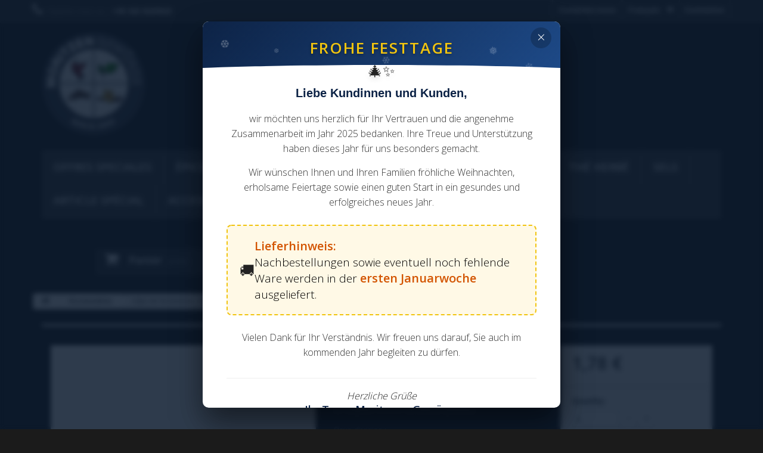

--- FILE ---
content_type: text/html; charset=utf-8
request_url: https://moritzen-gewuerze.de/fr/accessoires/206-fermeture-clips-200-Stueck.html
body_size: 12576
content:
<!DOCTYPE HTML> <!--[if lt IE 7]><html class="no-js lt-ie9 lt-ie8 lt-ie7 " lang="fr"><![endif]--> <!--[if IE 7]><html class="no-js lt-ie9 lt-ie8 ie7" lang="fr"><![endif]--> <!--[if IE 8]><html class="no-js lt-ie9 ie8" lang="fr"><![endif]--> <!--[if gt IE 8]><html class="no-js ie9" lang="fr"><![endif]--><html lang="fr"><head><meta charset="utf-8" /><title>Vente en gros de Spice: clips de fermeture, 200 pièces</title><meta name="description" content="clips de fermeture, 200 pièces à faible épices du commerce de gros" /><meta name="keywords" content="NULL" /><meta name="generator" content="PrestaShop" /><meta name="robots" content="index,follow" /><meta name="viewport" content="width=device-width, minimum-scale=0.25, maximum-scale=1.6, initial-scale=1.0" /><meta name="apple-mobile-web-app-capable" content="yes" /><link rel="icon" type="image/vnd.microsoft.icon" href="/img/favicon.ico?1745089743" /><link rel="shortcut icon" type="image/x-icon" href="/img/favicon.ico?1745089743" /><link rel="stylesheet" href="https://moritzen-gewuerze.de/themes/defaultbootstrap/cache/v_67_fb2307801a18edc80d959fd7b3b4ca83_all.css" type="text/css" media="all" /><link rel="stylesheet" href="https://moritzen-gewuerze.de/themes/defaultbootstrap/cache/v_67_16dcbdbe840f8bf48d5c359909fc93b1_print.css" type="text/css" media="print" /> <input type="hidden" id="paypal_mode" value="production"> <input type="hidden" id="paypal_merchant_id" value="EB8G67Y6TQG9L"> <input type="hidden" id="paypal_ssl_enabled" value="1"> <link rel="stylesheet" href="https://fonts.googleapis.com/css?family=Open+Sans:300,600" type="text/css" media="all" /> <!--[if IE 8]> 
<script src="https://oss.maxcdn.com/libs/html5shiv/3.7.0/html5shiv.js"></script> 
<script src="https://oss.maxcdn.com/libs/respond.js/1.3.0/respond.min.js"></script> <![endif]--></head></div><body id="product" class="product product-206 product-fermeture-clips-200-Stueck category-11 category-accessoires hide-left-column hide-right-column lang_fr"><div id="page"><div class="header-container"> <header id="header"><div class="banner"><div class="container"><div class="row"></div></div></div><div class="nav"><div class="container"><div class="row"> <nav><div class="header_user_info"> <a class="login" href="https://moritzen-gewuerze.de/fr/mein-Konto" rel="nofollow" title="Login to your customer account"> Connexion </a></div><div id="languages-block-top" class="languages-block"><div class="current"> <span>Français</span></div><ul id="first-languages" class="languages-block_ul toogle_content"><li > <a href="https://moritzen-gewuerze.de/de/zubehoer/206-verschlussclips-200-stueck.html" title="Deutsch (German)"> <span>Deutsch</span> </a></li><li > <a href="https://moritzen-gewuerze.de/en/accessories/206-Verschlussclips-200-Stueck.html" title="English (United States)"> <span>English</span> </a></li><li class="selected"> <span>Français</span></li><li > <a href="https://moritzen-gewuerze.de/cs/prislusenstvi/206-verschlussclips-200-stueck.html" title="Čeština (Czech)"> <span>Čeština</span> </a></li><li > <a href="https://moritzen-gewuerze.de/ja/zubehoer/206-verschlussclips-200-stueck.html" title="日本語 (Japanese)"> <span>日本語</span> </a></li></ul></div><div id="contact-link"> <a href="https://moritzen-gewuerze.de/fr/Nous-contacter" title="Contact Us">Contactez-nous</a></div> <span class="shop-phone"> <i class="icon-phone"></i>Appelez-nous au : <strong>+49 162 6220622</strong> </span></nav></div></div></div><div><div class="container"><div class="row"><div id="header_logo"> <a href="http://moritzen-gewuerze.de/" title="Moritzen Gewürze"> <img class="logo img-responsive" src="https://moritzen-gewuerze.de/img/moritzen-gewurze-logo-1621477003.jpg" alt="Moritzen Gewürze" width="174" height="174"/> </a></div><div id="block_top_menu" class="sf-contener clearfix col-lg-12"><div class="cat-title">Catégories</div><ul class="sf-menu clearfix menu-content"><li><a href="https://moritzen-gewuerze.de/fr/21-offres-speciales" title="OFFRES SPECIALES">OFFRES SPECIALES</a></li><li><a href="https://moritzen-gewuerze.de/fr/3-epices" title="Épices">Épices</a></li><li><a href="https://moritzen-gewuerze.de/fr/4-melanges-d-epices" title="MÉLANGES D'ÉPICES">MÉLANGES D'ÉPICES</a></li><li><a href="https://moritzen-gewuerze.de/fr/5-epices-a-patisserie" title="ÉPICES À PÂTISSERIE">ÉPICES À PÂTISSERIE</a></li><li><a href="https://moritzen-gewuerze.de/fr/6-herbes" title="HERBES">HERBES</a></li><li><a href="https://moritzen-gewuerze.de/fr/7-the-herbe" title="THÉ HERBÉ">THÉ HERBÉ</a></li><li><a href="https://moritzen-gewuerze.de/fr/23-sels" title="SELS">SELS</a></li><li><a href="https://moritzen-gewuerze.de/fr/10-article-special" title="ARTICLE SPÉCIAL">ARTICLE SPÉCIAL</a></li><li><a href="https://moritzen-gewuerze.de/fr/11-accessoires" title="Accessoires">Accessoires</a></li></ul></div><div class="col-sm-4 clearfix"><div class="shopping_cart"> <a href="https://moritzen-gewuerze.de/fr/bestellung" title="Voir mon panier" rel="nofollow"> <b>Panier</b> <span class="ajax_cart_quantity unvisible">0</span> <span class="ajax_cart_product_txt unvisible">Produit</span> <span class="ajax_cart_product_txt_s unvisible">Produits</span> <span class="ajax_cart_total unvisible"> </span> <span class="ajax_cart_no_product">(vide)</span> </a><div class="cart_block block exclusive"><div class="block_content"><div class="cart_block_list"><p class="cart_block_no_products"> Aucun produit</p><div class="cart-prices"><div class="cart-prices-line first-line"> <span class="price cart_block_shipping_cost ajax_cart_shipping_cost"> Livraison gratuite ! </span> <span> Livraison </span></div><div class="cart-prices-line last-line"> <span class="price cart_block_total ajax_block_cart_total">0,00 €</span> <span>Total</span></div><p> Les prix sont HT</p></div><p class="cart-buttons"> <a id="button_order_cart" class="btn btn-default button button-small" href="https://moritzen-gewuerze.de/fr/bestellung" title="Commander" rel="nofollow"> <span> Commander<i class="icon-chevron-right right"></i> </span> </a></p></div></div></div></div></div><div id="layer_cart"><div class="clearfix"><div class="layer_cart_product col-xs-12 col-md-6"> <span class="cross" title="Fermer la fenêtre"></span><h2> <i class="icon-ok"></i>Produit ajouté au panier avec succès</h2><div class="product-image-container layer_cart_img"></div><div class="layer_cart_product_info"> <span id="layer_cart_product_title" class="product-name"></span> <span id="layer_cart_product_attributes"></span><div> <strong class="dark">Quantité</strong> <span id="layer_cart_product_quantity"></span></div><div> <strong class="dark">Total</strong> <span id="layer_cart_product_price"></span></div></div></div><div class="layer_cart_cart col-xs-12 col-md-6"><h2> <span class="ajax_cart_product_txt_s unvisible"> Il y a <span class="ajax_cart_quantity">0</span> produits dans votre panier. </span> <span class="ajax_cart_product_txt "> Il y a 1 produit dans votre panier. </span></h2><div class="layer_cart_row"> <strong class="dark"> Total produits (HT) </strong> <span class="ajax_block_products_total"> </span></div><div class="layer_cart_row"> <strong class="dark"> Frais de port&nbsp;(HT) </strong> <span class="ajax_cart_shipping_cost"> Livraison gratuite ! </span></div><div class="layer_cart_row"> <strong class="dark"> Total (HT) </strong> <span class="ajax_block_cart_total"> </span></div><div class="button-container"> <span class="continue btn btn-default button exclusive-medium" title="Continuer mes achats"> <span> <i class="icon-chevron-left left"></i>Continuer mes achats </span> </span> <a class="btn btn-default button button-medium" href="https://moritzen-gewuerze.de/fr/bestellung" title="Commander" rel="nofollow"> <span> Commander<i class="icon-chevron-right right"></i> </span> </a></div></div></div><div class="crossseling"></div></div><div class="layer_cart_overlay"></div><div id="search_block_top" class="col-sm-4 clearfix"><form id="searchbox" method="get" action="https://moritzen-gewuerze.de/fr/suche" > <input type="hidden" name="controller" value="search" /> <input type="hidden" name="orderby" value="position" /> <input type="hidden" name="orderway" value="desc" /> <input class="search_query form-control" type="text" id="search_query_top" name="search_query" placeholder="Rechercher" value="" /> <button type="submit" name="submit_search" class="btn btn-default button-search"> <span>Rechercher</span> </button></form></div></div></div></div> </header></div><div class="columns-container"><div id="columns" class="container"><div class="breadcrumb clearfix"> <a class="home" href="http://moritzen-gewuerze.de/" title="retour &agrave; Accueil"><i class="icon-home"></i></a> <span class="navigation-pipe" >&gt;</span> <a href="https://moritzen-gewuerze.de/fr/11-accessoires" title="Accessoires" data-gg="">Accessoires</a><span class="navigation-pipe">></span>clips de fermeture, 200 pièces</div><div class="row"><div id="top_column" class="center_column col-xs-12 col-sm-12"></div></div><div class="row"><div id="center_column" class="center_column col-xs-12 col-sm-12"><div class="primary_block row" itemscope itemtype="http://schema.org/Product"><div class="container"><div class="top-hr"></div></div><div class="pb-left-column col-xs-12 col-sm-4 col-md-5"><div id="image-block" class="clearfix"> <span class="sale-box no-print"> </span> <span id="view_full_size"> <a class="jqzoom" title="clips de fermeture, 200 pièces" rel="gal1" href="https://moritzen-gewuerze.de/206-thickbox_default/fermeture-clips-200-Stueck.jpg" itemprop="url"> <img itemprop="image" src="https://moritzen-gewuerze.de/206-large_default/fermeture-clips-200-Stueck.jpg" title="clips de fermeture, 200 pièces" alt="clips de fermeture, 200 pièces"/> </a> </span></div><div id="views_block" class="clearfix hidden"><div id="thumbs_list"><ul id="thumbs_list_frame"><li id="thumbnail_206" class="last"> <a href="javascript:void(0);" rel="{gallery: 'gal1', smallimage: 'https://moritzen-gewuerze.de/206-large_default/fermeture-clips-200-Stueck.jpg',largeimage: 'https://moritzen-gewuerze.de/206-thickbox_default/fermeture-clips-200-Stueck.jpg'}" title="clips de fermeture, 200 pièces"> <img class="img-responsive" id="thumb_206" src="https://moritzen-gewuerze.de/206-cart_default/fermeture-clips-200-Stueck.jpg" alt="clips de fermeture, 200 pièces" title="clips de fermeture, 200 pièces" height="80" width="80" itemprop="image" /> </a></li></ul></div></div></div><div class="pb-center-column col-xs-12 col-sm-4"><h1 itemprop="name">clips de fermeture, 200 pièces</h1><p id="product_condition"> <label>Condition </label> <span class="editable" itemprop="condition"> Nouveau </span></p><div id="short_description_block"><div id="short_description_content" class="rte align_justify" itemprop="description"><p> or, longueur 45 mm, 200 pièces (pesées) <br /><br /> Pays d'origine :. <br /></p></div><p class="buttons_bottom_block"> <a href="javascript:{}" class="button"> Plus de d&eacute;tails </a></p></div><p id="availability_statut" style="display: none;"> <span id="availability_value"></span></p><p class="warning_inline" id="last_quantities" style="display: none" >Attention : derni&egrave;res pi&egrave;ces disponibles !</p><p id="availability_date" style="display: none;"> <span id="availability_date_label">Date de disponibilit&eacute;:</span> <span id="availability_date_value"></span></p><div id="oosHook" style="display: none;"></div><ul id="usefull_link_block" class="clearfix no-print"><li class="print"> <a href="javascript:print();"> Imprimer </a></li></ul></div><div class="pb-right-column col-xs-12 col-sm-4 col-md-3"><form id="buy_block" action="https://moritzen-gewuerze.de/fr/warenkorb" method="post"><p class="hidden"> <input type="hidden" name="token" value="fbe62d045f8f14f211a3fa6a4ab6c106" /> <input type="hidden" name="id_product" value="206" id="product_page_product_id" /> <input type="hidden" name="add" value="1" /> <input type="hidden" name="id_product_attribute" id="idCombination" value="" /></p><div class="box-info-product"><div class="content_prices clearfix"><div class="price"><p class="our_price_display" itemprop="offers" itemscope itemtype="http://schema.org/Offer"><link itemprop="availability" href="http://schema.org/InStock"/> <span id="our_price_display" itemprop="price">1,78 €</span><meta itemprop="priceCurrency" content="EUR" /></p><p id="reduction_percent" style="display:none;"> <span id="reduction_percent_display"> </span></p><p id="old_price" class="hidden"> <span id="old_price_display"></span></p></div><p id="reduction_amount" style="display:none"> <span id="reduction_amount_display"> </span></p><div class="clear"></div></div><div class="product_attributes clearfix"><p id="quantity_wanted_p"> <label>Quantity:</label> <input type="text" name="qty" id="quantity_wanted" class="text" value="1" /> <a href="#" data-field-qty="qty" class="btn btn-default button-minus product_quantity_down"> <span><i class="icon-minus"></i></span> </a> <a href="#" data-field-qty="qty" class="btn btn-default button-plus product_quantity_up "> <span><i class="icon-plus"></i></span> </a> <span class="clearfix"></span></p><p id="minimal_quantity_wanted_p" style="display: none;"> This product is not sold individually. You must select at least <b id="minimal_quantity_label">1</b> quantity for this product.</p></div><div class="box-cart-bottom"><div><p id="add_to_cart" class="buttons_bottom_block no-print"> <button type="submit" name="Submit" class="exclusive"> <span>Ajouter au panier</span> </button></p></div> <strong></strong></div></div></form></div></div> <section class="page-product-box"><h3 class="page-product-heading">En savoir plus</h3><div class="rte"><p> or, longueur 45 mm, 200 pièces (pesée) <br /><br /> Pays d'origine :. <br /><br /> Ingrédients: p&gt;</p></div> </section> <section class="page-product-box"><h3 id="#idTab5" class="idTabHrefShort page-product-heading">Avis</h3><div id="idTab5"><div id="product_comments_block_tab"><p class="align_center">No customer comments for the moment.</p></div></div><div style="display: none;"><div id="new_comment_form"><form id="id_new_comment_form" action="#"><h2 class="page-subheading"> Donnez votre avis</h2><div class="row"><div class="product clearfix col-xs-12 col-sm-6"> <img src="https://moritzen-gewuerze.de/206-medium_default/fermeture-clips-200-Stueck.jpg" height="125" width="125" alt="clips de fermeture, 200 pièces" /><div class="product_desc"><p class="product_name"> <strong>clips de fermeture, 200 pièces</strong></p><p> or, longueur 45 mm, 200 pièces (pesées) <br /><br /> Pays d'origine :. <br /></p></div></div><div class="new_comment_form_content col-xs-12 col-sm-6"><h2>Donnez votre avis</h2><div id="new_comment_form_error" class="error" style="display: none; padding: 15px 25px"><ul></ul></div><ul id="criterions_list"><li> <label>Quality:</label><div class="star_content"> <input class="star" type="radio" name="criterion[1]" value="1" /> <input class="star" type="radio" name="criterion[1]" value="2" /> <input class="star" type="radio" name="criterion[1]" value="3" checked="checked" /> <input class="star" type="radio" name="criterion[1]" value="4" /> <input class="star" type="radio" name="criterion[1]" value="5" /></div><div class="clearfix"></div></li></ul> <label for="comment_title"> Title: <sup class="required">*</sup> </label> <input id="comment_title" name="title" type="text" value=""/> <label for="content"> Comment: <sup class="required">*</sup> </label><textarea id="content" name="content"></textarea><div id="new_comment_form_footer"> <input id="id_product_comment_send" name="id_product" type="hidden" value='206' /><p class="fl required"><sup>*</sup> Champs requis</p><p class="fr"> <button id="submitNewMessage" name="submitMessage" type="submit" class="btn button button-small"> <span>Envoyer</span> </button>&nbsp; OU&nbsp; <a class="closefb" href="#"> Annuler </a></p><div class="clearfix"></div></div></div></div></form></div></div> </section> <section id="crossselling" class="page-product-box"><h3 class="productscategory_h2 page-product-heading"> Les clients qui ont acheté ce produit ont également acheté...</h3><div id="crossselling_list"><ul id="crossselling_list_car" class="clearfix"><li class="product-box item"> <a class="lnk_img product-image" href="https://moritzen-gewuerze.de/fr/sels/11-Bratfisch-sel-assaisonne.html" title="Bratfisch assaisonnement de sel, 1 kg" > <img src="https://moritzen-gewuerze.de/714-home_default/Bratfisch-sel-assaisonne.jpg" alt="Bratfisch assaisonnement de sel, 1 kg" /> </a><p class="product_name"> <a href="https://moritzen-gewuerze.de/fr/sels/11-Bratfisch-sel-assaisonne.html" title="Bratfisch assaisonnement de sel, 1 kg"> Bratfisch... </a></p><p class="price_display"> <span class="price">10,19 €</span></p></li><li class="product-box item"> <a class="lnk_img product-image" href="https://moritzen-gewuerze.de/fr/epices/313-graines-d-anis-les-1-kg.html" title="graines d'anis ensemble, 1 kg" > <img src="https://moritzen-gewuerze.de/492-home_default/graines-d-anis-les-1-kg.jpg" alt="graines d'anis ensemble, 1 kg" /> </a><p class="product_name"> <a href="https://moritzen-gewuerze.de/fr/epices/313-graines-d-anis-les-1-kg.html" title="graines d'anis ensemble, 1 kg"> graines... </a></p><p class="price_display"> <span class="price">13,55 €</span></p></li><li class="product-box item"> <a class="lnk_img product-image" href="https://moritzen-gewuerze.de/fr/melanges-d-epices/242-Bruschettagewuerz-TOSCANE-rouge.html" title="Bruschettagewürz TOSCANE, rouge, 1 kg" > <img src="https://moritzen-gewuerze.de/321-home_default/Bruschettagewuerz-TOSCANE-rouge.jpg" alt="Bruschettagewürz TOSCANE, rouge, 1 kg" /> </a><p class="product_name"> <a href="https://moritzen-gewuerze.de/fr/melanges-d-epices/242-Bruschettagewuerz-TOSCANE-rouge.html" title="Bruschettagewürz TOSCANE, rouge, 1 kg"> Bruschettage... </a></p><p class="price_display"> <span class="price">18,60 €</span></p></li><li class="product-box item"> <a class="lnk_img product-image" href="https://moritzen-gewuerze.de/fr/epices/223-sol-anis-etoile.html" title="sol anis étoilé, 1 kg" > <img src="https://moritzen-gewuerze.de/529-home_default/sol-anis-etoile.jpg" alt="sol anis étoilé, 1 kg" /> </a><p class="product_name"> <a href="https://moritzen-gewuerze.de/fr/epices/223-sol-anis-etoile.html" title="sol anis étoilé, 1 kg"> sol anis... </a></p><p class="price_display"> <span class="price">41,12 €</span></p></li><li class="product-box item"> <a class="lnk_img product-image" href="https://moritzen-gewuerze.de/fr/epices/24-piments-piments-ecrase.html" title="Chilis, Piments concassé, 1 Kg" > <img src="https://moritzen-gewuerze.de/24-home_default/piments-piments-ecrase.jpg" alt="Chilis, Piments concassé, 1 Kg" /> </a><p class="product_name"> <a href="https://moritzen-gewuerze.de/fr/epices/24-piments-piments-ecrase.html" title="Chilis, Piments concassé, 1 Kg"> Chilis,... </a></p><p class="price_display"> <span class="price">12,06 €</span></p></li><li class="product-box item"> <a class="lnk_img product-image" href="https://moritzen-gewuerze.de/fr/epices/52-sol-fenouil.html" title="sol fenouil, 1 kg" > <img src="https://moritzen-gewuerze.de/501-home_default/sol-fenouil.jpg" alt="sol fenouil, 1 kg" /> </a><p class="product_name"> <a href="https://moritzen-gewuerze.de/fr/epices/52-sol-fenouil.html" title="sol fenouil, 1 kg"> sol fenouil,... </a></p><p class="price_display"> <span class="price">12,06 €</span></p></li><li class="product-box item"> <a class="lnk_img product-image" href="https://moritzen-gewuerze.de/fr/melanges-d-epices/300-grossiers-Curry-pour-le-Mlyn.html" title="Curry grossier pour le moulin, 1 kg" > <img src="https://moritzen-gewuerze.de/339-home_default/grossiers-Curry-pour-le-Mlyn.jpg" alt="Curry grossier pour le moulin, 1 kg" /> </a><p class="product_name"> <a href="https://moritzen-gewuerze.de/fr/melanges-d-epices/300-grossiers-Curry-pour-le-Mlyn.html" title="Curry grossier pour le moulin, 1 kg"> Curry... </a></p><p class="price_display"> <span class="price">13,93 €</span></p></li><li class="product-box item"> <a class="lnk_img product-image" href="https://moritzen-gewuerze.de/fr/epices/36-cumin-moulu-de-cumin.html" title="Cumin / cumin moulu, 1 kg" > <img src="https://moritzen-gewuerze.de/36-home_default/cumin-moulu-de-cumin.jpg" alt="Cumin / cumin moulu, 1 kg" /> </a><p class="product_name"> <a href="https://moritzen-gewuerze.de/fr/epices/36-cumin-moulu-de-cumin.html" title="Cumin / cumin moulu, 1 kg"> Cumin /... </a></p><p class="price_display"> <span class="price">14,86 €</span></p></li><li class="product-box item"> <a class="lnk_img product-image" href="https://moritzen-gewuerze.de/fr/the-herbe/201-le-the-ayurveda-de.html" title="thé d'épices ayurvédique" > <img src="https://moritzen-gewuerze.de/201-home_default/le-the-ayurveda-de.jpg" alt="thé d'épices ayurvédique" /> </a><p class="product_name"> <a href="https://moritzen-gewuerze.de/fr/the-herbe/201-le-the-ayurveda-de.html" title="thé d'épices ayurvédique"> thé d&#039;épices... </a></p><p class="price_display"> <span class="price">18,60 €</span></p></li><li class="product-box item"> <a class="lnk_img product-image" href="https://moritzen-gewuerze.de/fr/melanges-d-epices/27-chimichurri-epices.html" title="Chimichurri épices, 1 kg" > <img src="https://moritzen-gewuerze.de/27-home_default/chimichurri-epices.jpg" alt="Chimichurri épices, 1 kg" /> </a><p class="product_name"> <a href="https://moritzen-gewuerze.de/fr/melanges-d-epices/27-chimichurri-epices.html" title="Chimichurri épices, 1 kg"> Chimichurri... </a></p><p class="price_display"> <span class="price">16,73 €</span></p></li></ul></div> </section><section class="page-product-box blockproductscategory"><h3 class="productscategory_h3 page-product-heading">15 other products in the same category:</h3><div id="productscategory_list" class="clearfix"><ul id="bxslider1" class="bxslider clearfix"><li class="product-box item"> <a href="https://moritzen-gewuerze.de/fr/accessoires/205-sac-plat-100-stueck.html" class="lnk_img product-image" title="Sacs plats, 100 pièces"><img src="https://moritzen-gewuerze.de/415-home_default/sac-plat-100-stueck.jpg" alt="Sacs plats, 100 pièces" /></a><h5 class="product-name"> <a href="https://moritzen-gewuerze.de/fr/accessoires/205-sac-plat-100-stueck.html" title="Sacs plats, 100 pièces">Sacs plats,...</a></h5><p class="price_display"> <span class="price">2,99 €</span></p></li><li class="product-box item"> <a href="https://moritzen-gewuerze.de/fr/accessoires/208-alu-pelle-110-mm.html" class="lnk_img product-image" title="pelle en aluminium 110 mm"><img src="https://moritzen-gewuerze.de/431-home_default/alu-pelle-110-mm.jpg" alt="pelle en aluminium 110 mm" /></a><h5 class="product-name"> <a href="https://moritzen-gewuerze.de/fr/accessoires/208-alu-pelle-110-mm.html" title="pelle en aluminium 110 mm">pelle en...</a></h5><p class="price_display"> <span class="price">2,15 €</span></p></li><li class="product-box item"> <a href="https://moritzen-gewuerze.de/fr/accessoires/209-alu-pelle-125-mm.html" class="lnk_img product-image" title="pelle en aluminium 125 mm"><img src="https://moritzen-gewuerze.de/331-home_default/alu-pelle-125-mm.jpg" alt="pelle en aluminium 125 mm" /></a><h5 class="product-name"> <a href="https://moritzen-gewuerze.de/fr/accessoires/209-alu-pelle-125-mm.html" title="pelle en aluminium 125 mm">pelle en...</a></h5><p class="price_display"> <span class="price">2,25 €</span></p></li><li class="product-box item"> <a href="https://moritzen-gewuerze.de/fr/accessoires/251-100-pinces-de-fixation-longue.html" class="lnk_img product-image" title="100 agrafes de fermeture à long"><img src="https://moritzen-gewuerze.de/329-home_default/100-pinces-de-fixation-longue.jpg" alt="100 agrafes de fermeture à long" /></a><h5 class="product-name"> <a href="https://moritzen-gewuerze.de/fr/accessoires/251-100-pinces-de-fixation-longue.html" title="100 agrafes de fermeture à long">100 agrafes...</a></h5><p class="price_display"> <span class="price">1,45 €</span></p></li><li class="product-box item"> <a href="https://moritzen-gewuerze.de/fr/accessoires/252-100-clips-de-fixation-extra-long.html" class="lnk_img product-image" title="100 clips de fermeture extra long"><img src="https://moritzen-gewuerze.de/328-home_default/100-clips-de-fixation-extra-long.jpg" alt="100 clips de fermeture extra long" /></a><h5 class="product-name"> <a href="https://moritzen-gewuerze.de/fr/accessoires/252-100-clips-de-fixation-extra-long.html" title="100 clips de fermeture extra long">100 clips...</a></h5><p class="price_display"> <span class="price">1,75 €</span></p></li><li class="product-box item"> <a href="https://moritzen-gewuerze.de/fr/accessoires/262-alu-pelle-135-mm.html" class="lnk_img product-image" title="pelle en aluminium 135 mm"><img src="https://moritzen-gewuerze.de/332-home_default/alu-pelle-135-mm.jpg" alt="pelle en aluminium 135 mm" /></a><h5 class="product-name"> <a href="https://moritzen-gewuerze.de/fr/accessoires/262-alu-pelle-135-mm.html" title="pelle en aluminium 135 mm">pelle en...</a></h5><p class="price_display"> <span class="price">2,35 €</span></p></li><li class="product-box item"> <a href="https://moritzen-gewuerze.de/fr/accessoires/324-schaufelset-3-big.html" class="lnk_img product-image" title="Schaufelset 3 tailles"><img src="https://moritzen-gewuerze.de/412-home_default/schaufelset-3-big.jpg" alt="Schaufelset 3 tailles" /></a><h5 class="product-name"> <a href="https://moritzen-gewuerze.de/fr/accessoires/324-schaufelset-3-big.html" title="Schaufelset 3 tailles">Schaufelset...</a></h5><p class="price_display"> <span class="price">5,95 €</span></p></li><li class="product-box item"> <a href="https://moritzen-gewuerze.de/fr/accessoires/388-teetuete-natur-fuer-250-g-100-stueck-4053923992361.html" class="lnk_img product-image" title="Teetüte NATUR für 250 g, 100 Stück"><img src="https://moritzen-gewuerze.de/692-home_default/teetuete-natur-fuer-250-g-100-stueck.jpg" alt="Teetüte NATUR für 250 g, 100 Stück" /></a><h5 class="product-name"> <a href="https://moritzen-gewuerze.de/fr/accessoires/388-teetuete-natur-fuer-250-g-100-stueck-4053923992361.html" title="Teetüte NATUR für 250 g, 100 Stück">Teetüte...</a></h5><p class="price_display"> <span class="price">6,95 €</span></p></li><li class="product-box item"> <a href="https://moritzen-gewuerze.de/fr/accessoires/405-sac-plat-100-stueck.html" class="lnk_img product-image" title="Sacs plats, 100 pièces"><img src="https://moritzen-gewuerze.de/738-home_default/sac-plat-100-stueck.jpg" alt="Sacs plats, 100 pièces" /></a><h5 class="product-name"> <a href="https://moritzen-gewuerze.de/fr/accessoires/405-sac-plat-100-stueck.html" title="Sacs plats, 100 pièces">Sacs plats,...</a></h5><p class="price_display"> <span class="price">3,09 €</span></p></li><li class="product-box item"> <a href="https://moritzen-gewuerze.de/fr/accessoires/406-sac-plat-100-stueck.html" class="lnk_img product-image" title="Sacs plats, 100 pièces"><img src="https://moritzen-gewuerze.de/739-home_default/sac-plat-100-stueck.jpg" alt="Sacs plats, 100 pièces" /></a><h5 class="product-name"> <a href="https://moritzen-gewuerze.de/fr/accessoires/406-sac-plat-100-stueck.html" title="Sacs plats, 100 pièces">Sacs plats,...</a></h5><p class="price_display"> <span class="price">3,14 €</span></p></li><li class="product-box item"> <a href="https://moritzen-gewuerze.de/fr/accessoires/407-sac-plat-100-stueck.html" class="lnk_img product-image" title="Sacs plats, 100 pièces"><img src="https://moritzen-gewuerze.de/740-home_default/sac-plat-100-stueck.jpg" alt="Sacs plats, 100 pièces" /></a><h5 class="product-name"> <a href="https://moritzen-gewuerze.de/fr/accessoires/407-sac-plat-100-stueck.html" title="Sacs plats, 100 pièces">Sacs plats,...</a></h5><p class="price_display"> <span class="price">3,14 €</span></p></li><li class="product-box item"> <a href="https://moritzen-gewuerze.de/fr/accessoires/408-sac-plat-100-stueck.html" class="lnk_img product-image" title="Sacs plats, 100 pièces"><img src="https://moritzen-gewuerze.de/741-home_default/sac-plat-100-stueck.jpg" alt="Sacs plats, 100 pièces" /></a><h5 class="product-name"> <a href="https://moritzen-gewuerze.de/fr/accessoires/408-sac-plat-100-stueck.html" title="Sacs plats, 100 pièces">Sacs plats,...</a></h5><p class="price_display"> <span class="price">3,19 €</span></p></li><li class="product-box item"> <a href="https://moritzen-gewuerze.de/fr/accessoires/409-sac-plat-100-stueck.html" class="lnk_img product-image" title="Sacs plats, 100 pièces"><img src="https://moritzen-gewuerze.de/742-home_default/sac-plat-100-stueck.jpg" alt="Sacs plats, 100 pièces" /></a><h5 class="product-name"> <a href="https://moritzen-gewuerze.de/fr/accessoires/409-sac-plat-100-stueck.html" title="Sacs plats, 100 pièces">Sacs plats,...</a></h5><p class="price_display"> <span class="price">3,44 €</span></p></li><li class="product-box item"> <a href="https://moritzen-gewuerze.de/fr/accessoires/410-sac-plat-100-stueck.html" class="lnk_img product-image" title="Sacs plats, 100 pièces"><img src="https://moritzen-gewuerze.de/743-home_default/sac-plat-100-stueck.jpg" alt="Sacs plats, 100 pièces" /></a><h5 class="product-name"> <a href="https://moritzen-gewuerze.de/fr/accessoires/410-sac-plat-100-stueck.html" title="Sacs plats, 100 pièces">Sacs plats,...</a></h5><p class="price_display"> <span class="price">3,59 €</span></p></li><li class="product-box item"> <a href="https://moritzen-gewuerze.de/fr/accessoires/411-sac-plat-100-stueck.html" class="lnk_img product-image" title="Sacs plats, 100 pièces"><img src="https://moritzen-gewuerze.de/744-home_default/sac-plat-100-stueck.jpg" alt="Sacs plats, 100 pièces" /></a><h5 class="product-name"> <a href="https://moritzen-gewuerze.de/fr/accessoires/411-sac-plat-100-stueck.html" title="Sacs plats, 100 pièces">Sacs plats,...</a></h5><p class="price_display"> <span class="price">3,74 €</span></p></li></ul></div> </section><div id="container_express_checkout" style="float:right; margin: 10px 40px 0 0"> <img id="payment_paypal_express_checkout" src="https://www.paypal.com/fr_FR/i/btn/btn_xpressCheckout.gif" alt="" /></div><div class="clearfix"></div><form id="paypal_payment_form_cart" class="paypal_payment_form" action="https://moritzen-gewuerze.de/modules/paypal/express_checkout/payment.php" title="Payez avec PayPal" method="post" data-ajax="false"> <input type="hidden" name="id_product" value="206" /> <input type="hidden" name="quantity" value="1" /> <input type="hidden" name="id_p_attr" value="0" /> <input type="hidden" name="express_checkout" value="product"/> <input type="hidden" name="current_shop_url" value="https://moritzen-gewuerze.de/fr/accessoires/206-fermeture-clips-200-Stueck.html" /> <input type="hidden" name="bn" value="PRESTASHOP_EC" /></form><input type="hidden" id="in_context_checkout_enabled" value="1"></div></div></div></div><div class="footer-container"> <footer id="footer" class="container"><div class="row"><div id="newsletter_block_left" class="block"><h4>Lettre d'informations</h4><div class="block_content"><form action="https://moritzen-gewuerze.de/fr/" method="post"><div class="form-group" > <input class="inputNew form-control grey newsletter-input" id="newsletter-input" type="text" name="email" size="18" value="Saisissez votre adresse e-mail" /> <button type="submit" name="submitNewsletter" class="btn btn-default button button-small"> <span>ok</span> </button> <input type="hidden" name="action" value="0" /></div></form></div></div><section class="blockcategories_footer footer-block col-xs-12 col-sm-2"><h4>Catégories</h4><div class="category_footer toggle-footer"><div class="list"><ul class="tree dhtml"><li > <a href="https://moritzen-gewuerze.de/fr/3-epices" title="Vente en gros de Spice -. En gros pour les herbes et les épices Cette offre vise à des revendeurs et des acheteurs gros - plus TVA"> Épices </a></li><li > <a href="https://moritzen-gewuerze.de/fr/4-melanges-d-epices" title=""> MÉLANGES D&#039;ÉPICES </a></li><li > <a href="https://moritzen-gewuerze.de/fr/5-epices-a-patisserie" title=""> ÉPICES À PÂTISSERIE </a></li><li > <a href="https://moritzen-gewuerze.de/fr/6-herbes" title=""> HERBES </a></li><li > <a href="https://moritzen-gewuerze.de/fr/7-the-herbe" title=""> THÉ HERBÉ </a></li><li > <a href="https://moritzen-gewuerze.de/fr/23-sels" title=""> SELS </a></li><li > <a href="https://moritzen-gewuerze.de/fr/10-article-special" title=""> ARTICLE SPÉCIAL </a></li><li > <a href="https://moritzen-gewuerze.de/fr/11-accessoires" title="Vente en gros de Spice -. En gros pour les herbes et les épices Cette offre vise à des revendeurs et des acheteurs gros - plus TVA"> Accessoires </a></li><li class="last"> <a href="https://moritzen-gewuerze.de/fr/21-offres-speciales" title="Vente en gros de Spice -. En gros pour les herbes et les épices Cette offre vise à des revendeurs et des acheteurs gros - plus TVA"> OFFRES SPECIALES </a></li></ul></div></div> </section><section class="footer-block col-xs-12 col-sm-2" id="block_various_links_footer"><h4>Informations</h4><ul class="toggle-footer"><li class="item"> <a href="https://moritzen-gewuerze.de/fr/angebote" title="Promotions"> Promotions </a></li><li class="item"> <a href="https://moritzen-gewuerze.de/fr/neue-Produkte" title="Nouveaux produits"> Nouveaux produits </a></li><li class="item"> <a href="https://moritzen-gewuerze.de/fr/verkaufshits" title="Meilleures ventes"> Meilleures ventes </a></li><li class="item"> <a href="https://moritzen-gewuerze.de/fr/Nous-contacter" title="Contactez-nous"> Contactez-nous </a></li><li class="item"> <a href="https://moritzen-gewuerze.de/fr/content/3-conditions-generales-d-affaires" title="Conditions Générales D&#039;Affaires"> Conditions Générales D&#039;Affaires </a></li><li class="item"> <a href="https://moritzen-gewuerze.de/fr/content/11-gewuerze-grosshandel-impressum" title="Impressum"> Impressum </a></li><li class="item"> <a href="https://moritzen-gewuerze.de/fr/content/9-gewuerze-grosshandel-herkunftslander" title="Herkunftsländer"> Herkunftsländer </a></li><li class="item"> <a href="https://moritzen-gewuerze.de/fr/content/12-charte-de-confidentialite" title="Politique de confidentialité"> Politique de confidentialité </a></li><li class="item"> <a href="https://moritzen-gewuerze.de/fr/content/13-widerrufsbelehrung" title="Widerrufsbelehrung"> Widerrufsbelehrung </a></li><li class="item"> <a href="https://moritzen-gewuerze.de/fr/content/7-vente-en-gros-Infos-durabilite" title="Infos pour la durabilité"> Infos pour la durabilité </a></li><li class="item"> <a href="https://moritzen-gewuerze.de/fr/content/8-epice-vente-en-gros-ingredients" title="Liste des ingrédients"> Liste des ingrédients </a></li><li> <a href="https://moritzen-gewuerze.de/fr/sitemap" title="sitemap"> sitemap </a></li></ul> ©Moritzen Gewürze 2023. Alle Rechte vorbehalten. </section><section class="footer-block col-xs-12 col-sm-4"><h4><a href="https://moritzen-gewuerze.de/fr/mein-Konto" title="Gérer mon compte client" rel="nofollow">Mon compte</a></h4><div class="block_content toggle-footer"><ul class="bullet"><li><a href="https://moritzen-gewuerze.de/fr/bestellungsverlauf" title="Mes commandes" rel="nofollow">Mes commandes</a></li><li><a href="https://moritzen-gewuerze.de/fr/bestellschein" title="Mes avoirs" rel="nofollow">Mes avoirs</a></li><li><a href="https://moritzen-gewuerze.de/fr/adressen" title="Mes adresses" rel="nofollow">Mes adresses</a></li><li><a href="https://moritzen-gewuerze.de/fr/kennung" title="Gérer mes informations personnelles" rel="nofollow">Mes informations personnelles</a></li><li><a href="https://moritzen-gewuerze.de/fr/discount" title="Mes bons de réduction" rel="nofollow">Mes bons de réduction</a></li></ul></div> </section><section id="block_contact_infos" class="footer-block col-xs-12 col-sm-4"><div><h4>Informations sur votre boutique</h4><ul class="toggle-footer"><li> <i class="icon-map-marker"></i>Moritzen Gewürze, Altdammstücken 21a 24558 Henstedt-Ulzburg</li><li> <i class="icon-phone"></i>Appelez-nous au : <span>+49 162 6220622</span></li><li> <i class="icon-envelope-alt"></i>E-mail : <span><a href="&#109;&#97;&#105;&#108;&#116;&#111;&#58;%62%75%65%72%6f@%6d%6f%72%69%74%7a%65%6e-%67%65%77%75%65%72%7a%65.%64%65" >&#x62;&#x75;&#x65;&#x72;&#x6f;&#x40;&#x6d;&#x6f;&#x72;&#x69;&#x74;&#x7a;&#x65;&#x6e;&#x2d;&#x67;&#x65;&#x77;&#x75;&#x65;&#x72;&#x7a;&#x65;&#x2e;&#x64;&#x65;</a></span></li></ul></div> </section></div> </footer></div></div><div id="mz-xmas-popup" class="mz-overlay" style="display:none;"><div class="mz-modal"> <button id="mz-close" class="mz-close" title="Schließen">&times;</button><div class="mz-header"><div class="snow-container"><div class="snowflake">❅</div><div class="snowflake">❆</div><div class="snowflake">❅</div><div class="snowflake">❄</div><div class="snowflake">❆</div><div class="snowflake">❅</div><div class="snowflake">❄</div><div class="snowflake">❆</div></div><h2>Frohe Festtage</h2></div><div class="mz-body"><div class="mz-deco">🎄✨</div><h3>Liebe Kundinnen und Kunden,</h3><p>wir möchten uns herzlich für Ihr Vertrauen und die angenehme Zusammenarbeit im Jahr 2025 bedanken. Ihre Treue und Unterstützung haben dieses Jahr für uns besonders gemacht.</p><p>Wir wünschen Ihnen und Ihren Familien fröhliche Weihnachten, erholsame Feiertage sowie einen guten Start in ein gesundes und erfolgreiches neues Jahr.</p><div class="mz-alert"><div class="mz-alert-icon">🚚</div><div class="mz-alert-text"> <strong>Lieferhinweis:</strong><br> Nachbestellungen sowie eventuell noch fehlende Ware werden in der <strong>ersten Januarwoche</strong> ausgeliefert.</div></div><p>Vielen Dank für Ihr Verständnis. Wir freuen uns darauf, Sie auch im kommenden Jahr begleiten zu dürfen.</p><div class="mz-signature"> Herzliche Grüße<br> <span class="brand-name">Ihr Team Moritzen - Gewürze</span></div></div></div></div><style>/* --- 1. Grundgerüst & Overlay --- */
   .mz-overlay {
       position: fixed !important;
       top: 0 !important; 
       left: 0 !important;
       width: 100% !important;
       height: 100% !important;
       background: rgba(10, 25, 45, 0.85) !important;
       backdrop-filter: blur(4px);
       z-index: 999999 !important;
       
       display: flex;
       justify-content: center !important;
       align-items: center !important;
       
       opacity: 0;
       visibility: hidden;
       transition: opacity 0.3s ease;
   }
   
   .mz-overlay.show { 
       opacity: 1 !important; 
       visibility: visible !important;
       display: flex !important;
   }

   /* --- 2. Die Popup Box --- */
   .mz-modal {
       background: #fff !important;
       width: 90% !important;
       max-width: 600px !important;
       max-height: 90vh !important;
       overflow-y: auto !important;
       border-radius: 10px !important;
       box-shadow: 0 25px 50px rgba(0,0,0,0.5) !important;
       position: relative !important;
       margin: auto !important;
       
       font-family: 'Open Sans', Helvetica, Arial, sans-serif !important;
       text-align: center !important;
       
       transform: scale(0.9);
       transition: transform 0.3s ease;
   }
   
   .mz-overlay.show .mz-modal { 
       transform: scale(1); 
   }

   /* --- 3. Header --- */
   .mz-header {
       background: linear-gradient(135deg, #0d2346 0%, #1e4b8a 100%) !important;
       color: #fff !important;
       padding: 30px 20px 50px 20px !important;
       position: relative;
       overflow: hidden;
   }
   
   .mz-header::after {
       content: "";
       position: absolute;
       bottom: -5px;
       left: 0;
       width: 100%;
       height: 40px;
       background: #fff;
       border-radius: 100% 100% 0 0 / 100% 100% 0 0;
       transform: scaleX(1.5);
   }

   .mz-header h2 {
       position: relative;
       z-index: 2;
       margin: 0 !important;
       font-family: 'Open Sans', Helvetica, Arial, sans-serif !important;
       font-weight: 800 !important;
       font-size: 26px !important;
       letter-spacing: 2px !important;
       text-transform: uppercase !important;
       color: #f1c40f !important;
       text-shadow: 0 2px 4px rgba(0,0,0,0.3) !important;
   }

   /* --- 4. Schneeflocken --- */
   .snow-container {
       position: absolute;
       top: 0; left: 0; width: 100%; height: 100%;
       pointer-events: none;
       z-index: 1;
   }
   .snowflake {
       position: absolute;
       top: -20px;
       color: rgba(255,255,255,0.6);
       font-size: 1.4em;
       animation: fall linear infinite;
   }
   .snowflake:nth-child(1) { left: 10%; animation-duration: 4s; }
   .snowflake:nth-child(2) { left: 20%; animation-duration: 6s; font-size: 0.8em; }
   .snowflake:nth-child(3) { left: 35%; animation-duration: 3.5s; }
   .snowflake:nth-child(4) { left: 50%; animation-duration: 5s; }
   .snowflake:nth-child(5) { left: 65%; animation-duration: 4s; font-size: 1.5em; }
   .snowflake:nth-child(6) { left: 80%; animation-duration: 6s; }
   .snowflake:nth-child(7) { left: 90%; animation-duration: 4.5s; }
   .snowflake:nth-child(8) { left: 5%; animation-duration: 7s; }

   @keyframes fall {
       0% { transform: translateY(-20px) rotate(0deg); opacity: 0.8; }
       100% { transform: translateY(150px) rotate(360deg); opacity: 0; }
   }

   /* --- 5. Content --- */
   .mz-body {
       padding: 0 40px 40px 40px !important;
       color: #222 !important;
   }
   
   .mz-deco {
       font-size: 2.5rem !important;
       margin-top: -35px !important;
       position: relative;
       z-index: 5;
       margin-bottom: 15px !important;
       text-shadow: 0 5px 10px rgba(0,0,0,0.1);
   }

   .mz-body h3 {
       color: #0d2346 !important;
       font-weight: 700 !important;
       font-size: 20px !important;
       margin-bottom: 20px !important;
   }

   .mz-body p {
       font-size: 16px !important;
       line-height: 1.6 !important;
       margin-bottom: 15px !important;
       color: #333 !important;
   }

   /* HINWEIS BOX (Vergrößert!) */
   .mz-alert {
       background: #fff9e6 !important;
       border: 2px dashed #f1c40f !important;
       border-radius: 8px !important;
       padding: 20px !important;
       margin: 25px 0 !important;
       text-align: left !important;
       display: flex !important;
       align-items: center !important;
       gap: 20px !important;
   }
   
   .mz-alert-icon { font-size: 2.5rem !important; }
   
   /* HIER IST DIE SCHRIFTVERGRÖßERUNG */
   .mz-alert-text {
       font-size: 19px !important; /* Sehr groß und gut lesbar */
       line-height: 1.4 !important;
       color: #000 !important;
   }
   
   .mz-alert-text strong {
       font-size: 20px !important; /* Noch einen Tick größer */
       color: #d35400 !important; /* Ein dunkles Orange für Aufmerksamkeit */
   }

   /* Signatur */
   .mz-signature {
       margin-top: 30px !important;
       padding-top: 20px !important;
       border-top: 1px solid #eee !important;
       font-style: italic !important;
       font-size: 16px !important;
   }
   .brand-name {
       font-weight: 800 !important;
       color: #0d2346 !important;
       font-style: normal !important;
       display: block !important;
       margin-top: 5px !important;
       font-size: 18px !important;
   }

   /* --- 6. Close Button --- */
   .mz-close {
       position: absolute !important;
       top: 10px !important; 
       right: 15px !important;
       background: rgba(0,0,0,0.2) !important;
       border: none !important;
       color: #fff !important;
       width: 35px !important; 
       height: 35px !important;
       border-radius: 50% !important;
       font-size: 24px !important;
       cursor: pointer !important;
       z-index: 10 !important;
       display: flex !important;
       justify-content: center !important;
       align-items: center !important;
       padding-bottom: 4px !important;
   }
   .mz-close:hover { background: rgba(255,255,255,0.3) !important; }

   @media (max-width: 480px) {
       .mz-modal { width: 95% !important; margin: 10px auto !important; }
       .mz-body { padding: 0 20px 25px 20px !important; }
       .mz-body p { font-size: 15px !important; }
       /* Auf Handy auch etwas größer lassen */
       .mz-alert-text { font-size: 17px !important; }
       .mz-alert { flex-direction: column !important; text-align: center !important; }
   }</style>
<script type="text/javascript">/* <![CDATA[ */;var CUSTOMIZE_TEXTFIELD=1;var FancyboxI18nClose='Fermer';var FancyboxI18nNext='Suivant';var FancyboxI18nPrev='Pr&eacute;c&eacute;dent';var PS_CATALOG_MODE=false;var ajax_allowed=true;var ajaxsearch=true;var allowBuyWhenOutOfStock=true;var attribute_anchor_separator='-';var attributesCombinations=[];var availableLaterValue='';var availableNowValue='';var baseDir='https://moritzen-gewuerze.de/';var baseUri='https://moritzen-gewuerze.de/';var blocksearch_type='top';var check_bellow='Veuillez vérifier ci-dessous:';var confirm_report_message='Are you sure you want report this comment?';var contentOnly=false;var currencyBlank=1;var currencyFormat=2;var currencyRate=1;var currencySign='€';var currentDate='2026-01-01 02:10:42';var customizationFields=false;var customizationIdMessage='Personnalisation';var default_eco_tax=0;var delete_txt='Supprimer';var displayPrice=1;var doesntExist='Ce produit n\'existe pas dans cette déclinaison. Vous pouvez néanmoins en sélectionner une autre.';var doesntExistNoMore='Ce produit n\'est plus en stock';var doesntExistNoMoreBut='avec ces options mais reste disponible avec d\'autres options';var ecotaxTax_rate=0;var fieldRequired='Veuillez remplir tous les champs, puis enregistrer votre personnalisation';var freeProductTranslation='Offert !';var freeShippingTranslation='Livraison gratuite !';var group_reduction=0;var idDefaultImage=206;var id_lang=3;var id_product=206;var img_dir='https://moritzen-gewuerze.de/themes/defaultbootstrap/img/';var img_prod_dir='https://moritzen-gewuerze.de/img/p/';var img_ps_dir='https://moritzen-gewuerze.de/img/';var instantsearch=true;var isGuest=0;var isLogged=0;var jqZoomEnabled=true;var maxQuantityToAllowDisplayOfLastQuantityMessage=0;var minimalQuantity=1;var moderation_active=true;var noTaxForThisProduct=false;var oosHookJsCodeFunctions=[];var p_version='1.6';var page_name='product';var placeholder_blocknewsletter='Saisissez votre adresse e-mail';var priceDisplayMethod=1;var priceDisplayPrecision=2;var productAvailableForOrder=true;var productBasePriceTaxExcluded=1.78;var productHasAttributes=false;var productPrice=1.78;var productPriceTaxExcluded=1.78;var productPriceWithoutReduction=1.78;var productReference='530100';var productShowPrice=true;var productUnitPriceRatio=0;var product_specific_price=[];var productcomment_added='Votre commentaire a été rajouté!';var productcomment_added_moderation='Your comment has been added and will be available once approved by a moderator';var productcomment_ok='ok';var productcomment_title='Nouveau commentaire';var productcomments_controller_url='https://moritzen-gewuerze.de/fr/module/productcomments/default';var productcomments_url_rewrite=true;var quantitiesDisplayAllowed=false;var quantityAvailable=0;var quickView=false;var re_size='normal';var re_theme='dark';var re_version='1';var reduction_percent=0;var reduction_price=0;var removingLinkText='supprimer cet article du panier';var roundMode=2;var search_url='https://moritzen-gewuerze.de/fr/suche';var secure_key='70efba27833f135b24b991f8141af638';var site_key='6LfAsdoaAAAAAF_90wzWVCJih6Oh4MvSDUQp5mjc';var specific_currency=false;var specific_price=0;var static_token='fbe62d045f8f14f211a3fa6a4ab6c106';var stock_management=1;var taxRate=19;var there_is1='Il y a 1 erreur';var token='fbe62d045f8f14f211a3fa6a4ab6c106';var uploading_in_progress='Envoi en cours, veuillez patienter...';var usingSecureMode=true;var validate_first='Je ne suis pas un robot, puis cliquez à nouveau sur vous abonner';var whitelist_m='';var whitelisted=false;var wrong_captcha='Captcha faux.';/* ]]> */</script> <script type="text/javascript" src="https://moritzen-gewuerze.de/themes/defaultbootstrap/cache/v_47_cdd13bb68191e916826744a731eb0847.js"></script> <script type="text/javascript" src="https://www.google.com/recaptcha/api.js?hl=fr"></script> <script type="text/javascript" src="https://www.paypalobjects.com/api/checkout.js"></script> <script type="text/javascript">/* <![CDATA[ */;function updateFormDatas(){var nb=$('#quantity_wanted').val();var id=$('#idCombination').val();$('.paypal_payment_form input[name=quantity]').val(nb);$('.paypal_payment_form input[name=id_p_attr]').val(id);}$(document).ready(function(){var baseDirPP=baseDir.replace('http:','https:');if($('#in_context_checkout_enabled').val()!=1){$(document).on('click','#payment_paypal_express_checkout',function(){$('#paypal_payment_form_cart').submit();return false;});}var jquery_version=$.fn.jquery.split('.');if(jquery_version[0]>=1&&jquery_version[1]>=7){$('body').on('submit',".paypal_payment_form",function(){updateFormDatas();});}else{$('.paypal_payment_form').live('submit',function(){updateFormDatas();});}function displayExpressCheckoutShortcut(){var id_product=$('input[name="id_product"]').val();var id_product_attribute=$('input[name="id_product_attribute"]').val();$.ajax({type:"GET",url:baseDirPP+'/modules/paypal/express_checkout/ajax.php',data:{get_qty:"1",id_product:id_product,id_product_attribute:id_product_attribute},cache:false,success:function(result){if(result=='1'){$('#container_express_checkout').slideDown();}else{$('#container_express_checkout').slideUp();}return true;}});}$('select[name^="group_"]').change(function(){setTimeout(function(){displayExpressCheckoutShortcut()},500);});$('.color_pick').click(function(){setTimeout(function(){displayExpressCheckoutShortcut()},500);});if($('body#product').length>0){setTimeout(function(){displayExpressCheckoutShortcut()},500);}var modulePath='modules/paypal';var subFolder='/integral_evolution';var fullPath=baseDirPP+modulePath+subFolder;var confirmTimer=false;if($('form[target="hss_iframe"]').length==0){if($('select[name^="group_"]').length>0)displayExpressCheckoutShortcut();return false;}else{checkOrder();}function checkOrder(){if(confirmTimer==false)confirmTimer=setInterval(getOrdersCount,1000);}});;$(document).ready(function(){plugins=new Object;plugins.adobe_director=(PluginDetect.getVersion("Shockwave")!=null)?1:0;plugins.adobe_flash=(PluginDetect.getVersion("Flash")!=null)?1:0;plugins.apple_quicktime=(PluginDetect.getVersion("QuickTime")!=null)?1:0;plugins.windows_media=(PluginDetect.getVersion("WindowsMediaPlayer")!=null)?1:0;plugins.sun_java=(PluginDetect.getVersion("java")!=null)?1:0;plugins.real_player=(PluginDetect.getVersion("RealPlayer")!=null)?1:0;navinfo={screen_resolution_x:screen.width,screen_resolution_y:screen.height,screen_color:screen.colorDepth};for(var i in plugins)
navinfo[i]=plugins[i];navinfo.type="navinfo";navinfo.id_guest="3531110";navinfo.token="1ab838028fc809a0b919ffaabc3a64cf4dc785da";$.post("https://moritzen-gewuerze.de/fr/index.php?controller=statistics",navinfo);});;document.addEventListener("DOMContentLoaded",function(){var overlay=document.getElementById('mz-xmas-popup');var closeBtn=document.getElementById('mz-close');var storageKey='mz_last_seen_date';var today=new Date().toDateString();function openPopup(){overlay.style.setProperty('display','flex','important');requestAnimationFrame(()=>{overlay.classList.add('show');});}
function closePopup(){overlay.classList.remove('show');setTimeout(()=>{overlay.style.setProperty('display','none','important');},500);localStorage.setItem(storageKey,today);}
if(localStorage.getItem(storageKey)!==today){openPopup();}
if(closeBtn){closeBtn.addEventListener('click',closePopup);}
if(overlay){overlay.addEventListener('click',(e)=>{if(e.target===overlay)closePopup();});}});/* ]]> */</script></body></html>